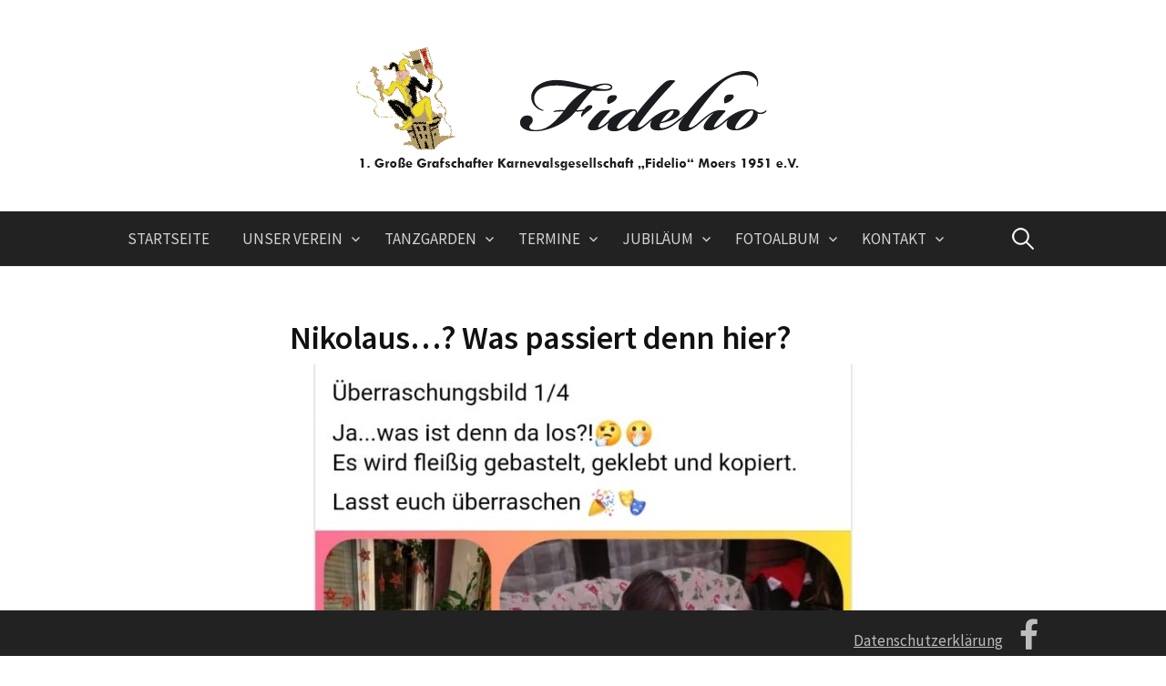

--- FILE ---
content_type: text/html; charset=UTF-8
request_url: https://kgfidelio-moers.de/rl_gallery/nikolaus-was-passiert-denn-hier/
body_size: 13235
content:
<!DOCTYPE html>
<!--[if IE 8]>
<html class="ie8" lang="de">
<![endif]-->
<!--[if !(IE 8) ]><!-->
<html lang="de">
<!--<![endif]-->
<head>
<meta charset="UTF-8">
<meta name="viewport" content="width=device-width, initial-scale=1">
<link rel="profile" href="https://gmpg.org/xfn/11">
<link rel="pingback" href="https://kgfidelio-moers.de/xmlrpc.php">
<!--[if lt IE 9]>
<script src="https://kgfidelio-moers.de/wp-content/themes/first/js/html5shiv.js"></script>
<![endif]-->
<meta name='robots' content='index, follow, max-image-preview:large, max-snippet:-1, max-video-preview:-1' />

	<!-- This site is optimized with the Yoast SEO plugin v19.0 - https://yoast.com/wordpress/plugins/seo/ -->
	<title>Nikolaus...? Was passiert denn hier? -</title>
	<link rel="canonical" href="https://kgfidelio-moers.de/rl_gallery/nikolaus-was-passiert-denn-hier/" />
	<meta property="og:locale" content="de_DE" />
	<meta property="og:type" content="article" />
	<meta property="og:title" content="Nikolaus...? Was passiert denn hier? -" />
	<meta property="og:url" content="https://kgfidelio-moers.de/rl_gallery/nikolaus-was-passiert-denn-hier/" />
	<meta property="article:publisher" content="https://www.facebook.com/KG-Fidelio-Moers-507243749410932/?ref=page_internal" />
	<meta property="og:image" content="https://kgfidelio-moers.de/wp-content/uploads/2019/11/responsive-lightbox-thumbnail.png" />
	<meta property="og:image:width" content="5120" />
	<meta property="og:image:height" content="2880" />
	<meta property="og:image:type" content="image/png" />
	<meta name="twitter:card" content="summary_large_image" />
	<script type="application/ld+json" class="yoast-schema-graph">{"@context":"https://schema.org","@graph":[{"@type":"Organization","@id":"https://kgfidelio-moers.de/#organization","name":"KG Fidelio","url":"https://kgfidelio-moers.de/","sameAs":["https://www.facebook.com/KG-Fidelio-Moers-507243749410932/?ref=page_internal"],"logo":{"@type":"ImageObject","inLanguage":"de","@id":"https://kgfidelio-moers.de/#/schema/logo/image/","url":"https://kgfidelio-moers.de/wp-content/uploads/2018/11/header_logo.jpg","contentUrl":"https://kgfidelio-moers.de/wp-content/uploads/2018/11/header_logo.jpg","width":595,"height":198,"caption":"KG Fidelio"},"image":{"@id":"https://kgfidelio-moers.de/#/schema/logo/image/"}},{"@type":"WebSite","@id":"https://kgfidelio-moers.de/#website","url":"https://kgfidelio-moers.de/","name":"KG Fidelio Moers","description":"1. GGK Fidelio Moers 1951 e.V.","publisher":{"@id":"https://kgfidelio-moers.de/#organization"},"potentialAction":[{"@type":"SearchAction","target":{"@type":"EntryPoint","urlTemplate":"https://kgfidelio-moers.de/?s={search_term_string}"},"query-input":"required name=search_term_string"}],"inLanguage":"de"},{"@type":"ImageObject","inLanguage":"de","@id":"https://kgfidelio-moers.de/rl_gallery/nikolaus-was-passiert-denn-hier/#primaryimage","url":"https://kgfidelio-moers.de/wp-content/uploads/2019/11/responsive-lightbox-thumbnail.png","contentUrl":"https://kgfidelio-moers.de/wp-content/uploads/2019/11/responsive-lightbox-thumbnail.png","width":5120,"height":2880},{"@type":"WebPage","@id":"https://kgfidelio-moers.de/rl_gallery/nikolaus-was-passiert-denn-hier/#webpage","url":"https://kgfidelio-moers.de/rl_gallery/nikolaus-was-passiert-denn-hier/","name":"Nikolaus...? Was passiert denn hier? -","isPartOf":{"@id":"https://kgfidelio-moers.de/#website"},"primaryImageOfPage":{"@id":"https://kgfidelio-moers.de/rl_gallery/nikolaus-was-passiert-denn-hier/#primaryimage"},"datePublished":"2020-12-06T16:33:59+00:00","dateModified":"2020-12-06T16:33:59+00:00","breadcrumb":{"@id":"https://kgfidelio-moers.de/rl_gallery/nikolaus-was-passiert-denn-hier/#breadcrumb"},"inLanguage":"de","potentialAction":[{"@type":"ReadAction","target":["https://kgfidelio-moers.de/rl_gallery/nikolaus-was-passiert-denn-hier/"]}]},{"@type":"BreadcrumbList","@id":"https://kgfidelio-moers.de/rl_gallery/nikolaus-was-passiert-denn-hier/#breadcrumb","itemListElement":[{"@type":"ListItem","position":1,"name":"Startseite","item":"https://kgfidelio-moers.de/"},{"@type":"ListItem","position":2,"name":"Galerien","item":"https://kgfidelio-moers.de/rl_gallery/"},{"@type":"ListItem","position":3,"name":"Nikolaus&#8230;? Was passiert denn hier?"}]}]}</script>
	<!-- / Yoast SEO plugin. -->


<link rel='dns-prefetch' href='//fonts.googleapis.com' />
<link rel='dns-prefetch' href='//use.fontawesome.com' />
<link rel="alternate" type="application/rss+xml" title=" &raquo; Feed" href="https://kgfidelio-moers.de/feed/" />
<link rel="alternate" type="application/rss+xml" title=" &raquo; Kommentar-Feed" href="https://kgfidelio-moers.de/comments/feed/" />
<script type="text/javascript">
/* <![CDATA[ */
window._wpemojiSettings = {"baseUrl":"https:\/\/s.w.org\/images\/core\/emoji\/15.0.3\/72x72\/","ext":".png","svgUrl":"https:\/\/s.w.org\/images\/core\/emoji\/15.0.3\/svg\/","svgExt":".svg","source":{"concatemoji":"https:\/\/kgfidelio-moers.de\/wp-includes\/js\/wp-emoji-release.min.js?ver=6.5.7"}};
/*! This file is auto-generated */
!function(i,n){var o,s,e;function c(e){try{var t={supportTests:e,timestamp:(new Date).valueOf()};sessionStorage.setItem(o,JSON.stringify(t))}catch(e){}}function p(e,t,n){e.clearRect(0,0,e.canvas.width,e.canvas.height),e.fillText(t,0,0);var t=new Uint32Array(e.getImageData(0,0,e.canvas.width,e.canvas.height).data),r=(e.clearRect(0,0,e.canvas.width,e.canvas.height),e.fillText(n,0,0),new Uint32Array(e.getImageData(0,0,e.canvas.width,e.canvas.height).data));return t.every(function(e,t){return e===r[t]})}function u(e,t,n){switch(t){case"flag":return n(e,"\ud83c\udff3\ufe0f\u200d\u26a7\ufe0f","\ud83c\udff3\ufe0f\u200b\u26a7\ufe0f")?!1:!n(e,"\ud83c\uddfa\ud83c\uddf3","\ud83c\uddfa\u200b\ud83c\uddf3")&&!n(e,"\ud83c\udff4\udb40\udc67\udb40\udc62\udb40\udc65\udb40\udc6e\udb40\udc67\udb40\udc7f","\ud83c\udff4\u200b\udb40\udc67\u200b\udb40\udc62\u200b\udb40\udc65\u200b\udb40\udc6e\u200b\udb40\udc67\u200b\udb40\udc7f");case"emoji":return!n(e,"\ud83d\udc26\u200d\u2b1b","\ud83d\udc26\u200b\u2b1b")}return!1}function f(e,t,n){var r="undefined"!=typeof WorkerGlobalScope&&self instanceof WorkerGlobalScope?new OffscreenCanvas(300,150):i.createElement("canvas"),a=r.getContext("2d",{willReadFrequently:!0}),o=(a.textBaseline="top",a.font="600 32px Arial",{});return e.forEach(function(e){o[e]=t(a,e,n)}),o}function t(e){var t=i.createElement("script");t.src=e,t.defer=!0,i.head.appendChild(t)}"undefined"!=typeof Promise&&(o="wpEmojiSettingsSupports",s=["flag","emoji"],n.supports={everything:!0,everythingExceptFlag:!0},e=new Promise(function(e){i.addEventListener("DOMContentLoaded",e,{once:!0})}),new Promise(function(t){var n=function(){try{var e=JSON.parse(sessionStorage.getItem(o));if("object"==typeof e&&"number"==typeof e.timestamp&&(new Date).valueOf()<e.timestamp+604800&&"object"==typeof e.supportTests)return e.supportTests}catch(e){}return null}();if(!n){if("undefined"!=typeof Worker&&"undefined"!=typeof OffscreenCanvas&&"undefined"!=typeof URL&&URL.createObjectURL&&"undefined"!=typeof Blob)try{var e="postMessage("+f.toString()+"("+[JSON.stringify(s),u.toString(),p.toString()].join(",")+"));",r=new Blob([e],{type:"text/javascript"}),a=new Worker(URL.createObjectURL(r),{name:"wpTestEmojiSupports"});return void(a.onmessage=function(e){c(n=e.data),a.terminate(),t(n)})}catch(e){}c(n=f(s,u,p))}t(n)}).then(function(e){for(var t in e)n.supports[t]=e[t],n.supports.everything=n.supports.everything&&n.supports[t],"flag"!==t&&(n.supports.everythingExceptFlag=n.supports.everythingExceptFlag&&n.supports[t]);n.supports.everythingExceptFlag=n.supports.everythingExceptFlag&&!n.supports.flag,n.DOMReady=!1,n.readyCallback=function(){n.DOMReady=!0}}).then(function(){return e}).then(function(){var e;n.supports.everything||(n.readyCallback(),(e=n.source||{}).concatemoji?t(e.concatemoji):e.wpemoji&&e.twemoji&&(t(e.twemoji),t(e.wpemoji)))}))}((window,document),window._wpemojiSettings);
/* ]]> */
</script>
<style id='wp-emoji-styles-inline-css' type='text/css'>

	img.wp-smiley, img.emoji {
		display: inline !important;
		border: none !important;
		box-shadow: none !important;
		height: 1em !important;
		width: 1em !important;
		margin: 0 0.07em !important;
		vertical-align: -0.1em !important;
		background: none !important;
		padding: 0 !important;
	}
</style>
<link rel='stylesheet' id='wp-block-library-css' href='https://kgfidelio-moers.de/wp-includes/css/dist/block-library/style.min.css?ver=6.5.7' type='text/css' media='all' />
<style id='classic-theme-styles-inline-css' type='text/css'>
/*! This file is auto-generated */
.wp-block-button__link{color:#fff;background-color:#32373c;border-radius:9999px;box-shadow:none;text-decoration:none;padding:calc(.667em + 2px) calc(1.333em + 2px);font-size:1.125em}.wp-block-file__button{background:#32373c;color:#fff;text-decoration:none}
</style>
<style id='global-styles-inline-css' type='text/css'>
body{--wp--preset--color--black: #000000;--wp--preset--color--cyan-bluish-gray: #abb8c3;--wp--preset--color--white: #ffffff;--wp--preset--color--pale-pink: #f78da7;--wp--preset--color--vivid-red: #cf2e2e;--wp--preset--color--luminous-vivid-orange: #ff6900;--wp--preset--color--luminous-vivid-amber: #fcb900;--wp--preset--color--light-green-cyan: #7bdcb5;--wp--preset--color--vivid-green-cyan: #00d084;--wp--preset--color--pale-cyan-blue: #8ed1fc;--wp--preset--color--vivid-cyan-blue: #0693e3;--wp--preset--color--vivid-purple: #9b51e0;--wp--preset--gradient--vivid-cyan-blue-to-vivid-purple: linear-gradient(135deg,rgba(6,147,227,1) 0%,rgb(155,81,224) 100%);--wp--preset--gradient--light-green-cyan-to-vivid-green-cyan: linear-gradient(135deg,rgb(122,220,180) 0%,rgb(0,208,130) 100%);--wp--preset--gradient--luminous-vivid-amber-to-luminous-vivid-orange: linear-gradient(135deg,rgba(252,185,0,1) 0%,rgba(255,105,0,1) 100%);--wp--preset--gradient--luminous-vivid-orange-to-vivid-red: linear-gradient(135deg,rgba(255,105,0,1) 0%,rgb(207,46,46) 100%);--wp--preset--gradient--very-light-gray-to-cyan-bluish-gray: linear-gradient(135deg,rgb(238,238,238) 0%,rgb(169,184,195) 100%);--wp--preset--gradient--cool-to-warm-spectrum: linear-gradient(135deg,rgb(74,234,220) 0%,rgb(151,120,209) 20%,rgb(207,42,186) 40%,rgb(238,44,130) 60%,rgb(251,105,98) 80%,rgb(254,248,76) 100%);--wp--preset--gradient--blush-light-purple: linear-gradient(135deg,rgb(255,206,236) 0%,rgb(152,150,240) 100%);--wp--preset--gradient--blush-bordeaux: linear-gradient(135deg,rgb(254,205,165) 0%,rgb(254,45,45) 50%,rgb(107,0,62) 100%);--wp--preset--gradient--luminous-dusk: linear-gradient(135deg,rgb(255,203,112) 0%,rgb(199,81,192) 50%,rgb(65,88,208) 100%);--wp--preset--gradient--pale-ocean: linear-gradient(135deg,rgb(255,245,203) 0%,rgb(182,227,212) 50%,rgb(51,167,181) 100%);--wp--preset--gradient--electric-grass: linear-gradient(135deg,rgb(202,248,128) 0%,rgb(113,206,126) 100%);--wp--preset--gradient--midnight: linear-gradient(135deg,rgb(2,3,129) 0%,rgb(40,116,252) 100%);--wp--preset--font-size--small: 13px;--wp--preset--font-size--medium: 20px;--wp--preset--font-size--large: 36px;--wp--preset--font-size--x-large: 42px;--wp--preset--spacing--20: 0.44rem;--wp--preset--spacing--30: 0.67rem;--wp--preset--spacing--40: 1rem;--wp--preset--spacing--50: 1.5rem;--wp--preset--spacing--60: 2.25rem;--wp--preset--spacing--70: 3.38rem;--wp--preset--spacing--80: 5.06rem;--wp--preset--shadow--natural: 6px 6px 9px rgba(0, 0, 0, 0.2);--wp--preset--shadow--deep: 12px 12px 50px rgba(0, 0, 0, 0.4);--wp--preset--shadow--sharp: 6px 6px 0px rgba(0, 0, 0, 0.2);--wp--preset--shadow--outlined: 6px 6px 0px -3px rgba(255, 255, 255, 1), 6px 6px rgba(0, 0, 0, 1);--wp--preset--shadow--crisp: 6px 6px 0px rgba(0, 0, 0, 1);}:where(.is-layout-flex){gap: 0.5em;}:where(.is-layout-grid){gap: 0.5em;}body .is-layout-flex{display: flex;}body .is-layout-flex{flex-wrap: wrap;align-items: center;}body .is-layout-flex > *{margin: 0;}body .is-layout-grid{display: grid;}body .is-layout-grid > *{margin: 0;}:where(.wp-block-columns.is-layout-flex){gap: 2em;}:where(.wp-block-columns.is-layout-grid){gap: 2em;}:where(.wp-block-post-template.is-layout-flex){gap: 1.25em;}:where(.wp-block-post-template.is-layout-grid){gap: 1.25em;}.has-black-color{color: var(--wp--preset--color--black) !important;}.has-cyan-bluish-gray-color{color: var(--wp--preset--color--cyan-bluish-gray) !important;}.has-white-color{color: var(--wp--preset--color--white) !important;}.has-pale-pink-color{color: var(--wp--preset--color--pale-pink) !important;}.has-vivid-red-color{color: var(--wp--preset--color--vivid-red) !important;}.has-luminous-vivid-orange-color{color: var(--wp--preset--color--luminous-vivid-orange) !important;}.has-luminous-vivid-amber-color{color: var(--wp--preset--color--luminous-vivid-amber) !important;}.has-light-green-cyan-color{color: var(--wp--preset--color--light-green-cyan) !important;}.has-vivid-green-cyan-color{color: var(--wp--preset--color--vivid-green-cyan) !important;}.has-pale-cyan-blue-color{color: var(--wp--preset--color--pale-cyan-blue) !important;}.has-vivid-cyan-blue-color{color: var(--wp--preset--color--vivid-cyan-blue) !important;}.has-vivid-purple-color{color: var(--wp--preset--color--vivid-purple) !important;}.has-black-background-color{background-color: var(--wp--preset--color--black) !important;}.has-cyan-bluish-gray-background-color{background-color: var(--wp--preset--color--cyan-bluish-gray) !important;}.has-white-background-color{background-color: var(--wp--preset--color--white) !important;}.has-pale-pink-background-color{background-color: var(--wp--preset--color--pale-pink) !important;}.has-vivid-red-background-color{background-color: var(--wp--preset--color--vivid-red) !important;}.has-luminous-vivid-orange-background-color{background-color: var(--wp--preset--color--luminous-vivid-orange) !important;}.has-luminous-vivid-amber-background-color{background-color: var(--wp--preset--color--luminous-vivid-amber) !important;}.has-light-green-cyan-background-color{background-color: var(--wp--preset--color--light-green-cyan) !important;}.has-vivid-green-cyan-background-color{background-color: var(--wp--preset--color--vivid-green-cyan) !important;}.has-pale-cyan-blue-background-color{background-color: var(--wp--preset--color--pale-cyan-blue) !important;}.has-vivid-cyan-blue-background-color{background-color: var(--wp--preset--color--vivid-cyan-blue) !important;}.has-vivid-purple-background-color{background-color: var(--wp--preset--color--vivid-purple) !important;}.has-black-border-color{border-color: var(--wp--preset--color--black) !important;}.has-cyan-bluish-gray-border-color{border-color: var(--wp--preset--color--cyan-bluish-gray) !important;}.has-white-border-color{border-color: var(--wp--preset--color--white) !important;}.has-pale-pink-border-color{border-color: var(--wp--preset--color--pale-pink) !important;}.has-vivid-red-border-color{border-color: var(--wp--preset--color--vivid-red) !important;}.has-luminous-vivid-orange-border-color{border-color: var(--wp--preset--color--luminous-vivid-orange) !important;}.has-luminous-vivid-amber-border-color{border-color: var(--wp--preset--color--luminous-vivid-amber) !important;}.has-light-green-cyan-border-color{border-color: var(--wp--preset--color--light-green-cyan) !important;}.has-vivid-green-cyan-border-color{border-color: var(--wp--preset--color--vivid-green-cyan) !important;}.has-pale-cyan-blue-border-color{border-color: var(--wp--preset--color--pale-cyan-blue) !important;}.has-vivid-cyan-blue-border-color{border-color: var(--wp--preset--color--vivid-cyan-blue) !important;}.has-vivid-purple-border-color{border-color: var(--wp--preset--color--vivid-purple) !important;}.has-vivid-cyan-blue-to-vivid-purple-gradient-background{background: var(--wp--preset--gradient--vivid-cyan-blue-to-vivid-purple) !important;}.has-light-green-cyan-to-vivid-green-cyan-gradient-background{background: var(--wp--preset--gradient--light-green-cyan-to-vivid-green-cyan) !important;}.has-luminous-vivid-amber-to-luminous-vivid-orange-gradient-background{background: var(--wp--preset--gradient--luminous-vivid-amber-to-luminous-vivid-orange) !important;}.has-luminous-vivid-orange-to-vivid-red-gradient-background{background: var(--wp--preset--gradient--luminous-vivid-orange-to-vivid-red) !important;}.has-very-light-gray-to-cyan-bluish-gray-gradient-background{background: var(--wp--preset--gradient--very-light-gray-to-cyan-bluish-gray) !important;}.has-cool-to-warm-spectrum-gradient-background{background: var(--wp--preset--gradient--cool-to-warm-spectrum) !important;}.has-blush-light-purple-gradient-background{background: var(--wp--preset--gradient--blush-light-purple) !important;}.has-blush-bordeaux-gradient-background{background: var(--wp--preset--gradient--blush-bordeaux) !important;}.has-luminous-dusk-gradient-background{background: var(--wp--preset--gradient--luminous-dusk) !important;}.has-pale-ocean-gradient-background{background: var(--wp--preset--gradient--pale-ocean) !important;}.has-electric-grass-gradient-background{background: var(--wp--preset--gradient--electric-grass) !important;}.has-midnight-gradient-background{background: var(--wp--preset--gradient--midnight) !important;}.has-small-font-size{font-size: var(--wp--preset--font-size--small) !important;}.has-medium-font-size{font-size: var(--wp--preset--font-size--medium) !important;}.has-large-font-size{font-size: var(--wp--preset--font-size--large) !important;}.has-x-large-font-size{font-size: var(--wp--preset--font-size--x-large) !important;}
.wp-block-navigation a:where(:not(.wp-element-button)){color: inherit;}
:where(.wp-block-post-template.is-layout-flex){gap: 1.25em;}:where(.wp-block-post-template.is-layout-grid){gap: 1.25em;}
:where(.wp-block-columns.is-layout-flex){gap: 2em;}:where(.wp-block-columns.is-layout-grid){gap: 2em;}
.wp-block-pullquote{font-size: 1.5em;line-height: 1.6;}
</style>
<link rel='stylesheet' id='1and1-wizard-welcome-css' href='https://kgfidelio-moers.de/wp-content/plugins/1and1-wordpress-assistant/css/welcome-panel.css?ver=5.0.0' type='text/css' media='all' />
<link rel='stylesheet' id='edsanimate-animo-css-css' href='https://kgfidelio-moers.de/wp-content/plugins/animate-it/assets/css/animate-animo.css?ver=6.5.7' type='text/css' media='all' />
<link rel='stylesheet' id='contact-form-7-css' href='https://kgfidelio-moers.de/wp-content/plugins/contact-form-7/includes/css/styles.css?ver=5.6' type='text/css' media='all' />
<link rel='stylesheet' id='responsive-lightbox-tosrus-css' href='https://kgfidelio-moers.de/wp-content/plugins/responsive-lightbox/assets/tosrus/jquery.tosrus.min.css?ver=2.3.5' type='text/css' media='all' />
<link rel='stylesheet' id='first-font-css' href='https://fonts.googleapis.com/css?family=Source+Sans+Pro%3A400%2C400italic%2C600%2C700&#038;subset=latin%2Clatin-ext' type='text/css' media='all' />
<link rel='stylesheet' id='first-genericons-css' href='https://kgfidelio-moers.de/wp-content/themes/first/genericons/genericons.css?ver=3.3' type='text/css' media='all' />
<link rel='stylesheet' id='first-normalize-css' href='https://kgfidelio-moers.de/wp-content/themes/first/css/normalize.css?ver=3.0.2' type='text/css' media='all' />
<link rel='stylesheet' id='first-style-css' href='https://kgfidelio-moers.de/wp-content/themes/first/style.css?ver=2.0.4' type='text/css' media='all' />
<!--[if IE 8]>
<link rel='stylesheet' id='first-non-responsive-css' href='https://kgfidelio-moers.de/wp-content/themes/first/css/non-responsive.css' type='text/css' media='all' />
<![endif]-->
<link rel='stylesheet' id='tablepress-default-css' href='https://kgfidelio-moers.de/wp-content/plugins/tablepress/css/default.min.css?ver=1.14' type='text/css' media='all' />
<link rel='stylesheet' id='bfa-font-awesome-css' href='https://use.fontawesome.com/releases/v5.15.4/css/all.css?ver=2.0.1' type='text/css' media='all' />
<link rel='stylesheet' id='bfa-font-awesome-v4-shim-css' href='https://use.fontawesome.com/releases/v5.15.4/css/v4-shims.css?ver=2.0.1' type='text/css' media='all' />
<style id='bfa-font-awesome-v4-shim-inline-css' type='text/css'>

			@font-face {
				font-family: 'FontAwesome';
				src: url('https://use.fontawesome.com/releases/v5.15.4/webfonts/fa-brands-400.eot'),
				url('https://use.fontawesome.com/releases/v5.15.4/webfonts/fa-brands-400.eot?#iefix') format('embedded-opentype'),
				url('https://use.fontawesome.com/releases/v5.15.4/webfonts/fa-brands-400.woff2') format('woff2'),
				url('https://use.fontawesome.com/releases/v5.15.4/webfonts/fa-brands-400.woff') format('woff'),
				url('https://use.fontawesome.com/releases/v5.15.4/webfonts/fa-brands-400.ttf') format('truetype'),
				url('https://use.fontawesome.com/releases/v5.15.4/webfonts/fa-brands-400.svg#fontawesome') format('svg');
			}

			@font-face {
				font-family: 'FontAwesome';
				src: url('https://use.fontawesome.com/releases/v5.15.4/webfonts/fa-solid-900.eot'),
				url('https://use.fontawesome.com/releases/v5.15.4/webfonts/fa-solid-900.eot?#iefix') format('embedded-opentype'),
				url('https://use.fontawesome.com/releases/v5.15.4/webfonts/fa-solid-900.woff2') format('woff2'),
				url('https://use.fontawesome.com/releases/v5.15.4/webfonts/fa-solid-900.woff') format('woff'),
				url('https://use.fontawesome.com/releases/v5.15.4/webfonts/fa-solid-900.ttf') format('truetype'),
				url('https://use.fontawesome.com/releases/v5.15.4/webfonts/fa-solid-900.svg#fontawesome') format('svg');
			}

			@font-face {
				font-family: 'FontAwesome';
				src: url('https://use.fontawesome.com/releases/v5.15.4/webfonts/fa-regular-400.eot'),
				url('https://use.fontawesome.com/releases/v5.15.4/webfonts/fa-regular-400.eot?#iefix') format('embedded-opentype'),
				url('https://use.fontawesome.com/releases/v5.15.4/webfonts/fa-regular-400.woff2') format('woff2'),
				url('https://use.fontawesome.com/releases/v5.15.4/webfonts/fa-regular-400.woff') format('woff'),
				url('https://use.fontawesome.com/releases/v5.15.4/webfonts/fa-regular-400.ttf') format('truetype'),
				url('https://use.fontawesome.com/releases/v5.15.4/webfonts/fa-regular-400.svg#fontawesome') format('svg');
				unicode-range: U+F004-F005,U+F007,U+F017,U+F022,U+F024,U+F02E,U+F03E,U+F044,U+F057-F059,U+F06E,U+F070,U+F075,U+F07B-F07C,U+F080,U+F086,U+F089,U+F094,U+F09D,U+F0A0,U+F0A4-F0A7,U+F0C5,U+F0C7-F0C8,U+F0E0,U+F0EB,U+F0F3,U+F0F8,U+F0FE,U+F111,U+F118-F11A,U+F11C,U+F133,U+F144,U+F146,U+F14A,U+F14D-F14E,U+F150-F152,U+F15B-F15C,U+F164-F165,U+F185-F186,U+F191-F192,U+F1AD,U+F1C1-F1C9,U+F1CD,U+F1D8,U+F1E3,U+F1EA,U+F1F6,U+F1F9,U+F20A,U+F247-F249,U+F24D,U+F254-F25B,U+F25D,U+F267,U+F271-F274,U+F279,U+F28B,U+F28D,U+F2B5-F2B6,U+F2B9,U+F2BB,U+F2BD,U+F2C1-F2C2,U+F2D0,U+F2D2,U+F2DC,U+F2ED,U+F328,U+F358-F35B,U+F3A5,U+F3D1,U+F410,U+F4AD;
			}
		
</style>
<link rel='stylesheet' id='responsive-lightbox-gallery-css' href='https://kgfidelio-moers.de/wp-content/plugins/responsive-lightbox/css/gallery.css?ver=2.3.5' type='text/css' media='all' />
<style id='responsive-lightbox-gallery-inline-css' type='text/css'>

					.rl-gallery .rl-gallery-link {
						border: 0px solid #000000;
					}
					.rl-gallery .rl-gallery-link .rl-gallery-item-title {
						color: #ffffff;
					}
					.rl-gallery .rl-gallery-link .rl-gallery-item-caption {
						color: #cccccc;
					}
					.rl-gallery .rl-gallery-link .rl-gallery-caption,
					.rl-gallery .rl-gallery-link:after {
						background-color: rgba( 0, 0, 0, 0.8 );
					}
					[class^="rl-hover-icon-"] .rl-gallery-link:before,
					[class*=" rl-hover-icon-"] .rl-gallery-link:before {
						color: #ffffff;
						background-color: rgba( 0, 0, 0, 0.8 );
					}
				

					.rl-gallery .rl-gallery-link {
						border: 0px solid #000000;
					}
					.rl-gallery .rl-gallery-link .rl-gallery-item-title {
						color: #ffffff;
					}
					.rl-gallery .rl-gallery-link .rl-gallery-item-caption {
						color: #cccccc;
					}
					.rl-gallery .rl-gallery-link .rl-gallery-caption,
					.rl-gallery .rl-gallery-link:after {
						background-color: rgba( 0, 0, 0, 0.8 );
					}
					[class^="rl-hover-icon-"] .rl-gallery-link:before,
					[class*=" rl-hover-icon-"] .rl-gallery-link:before {
						color: #ffffff;
						background-color: rgba( 0, 0, 0, 0.8 );
					}
				
</style>
<link rel='stylesheet' id='responsive-lightbox-basicgrid-gallery-css' href='https://kgfidelio-moers.de/wp-content/plugins/responsive-lightbox/css/gallery-basicgrid.css?ver=2.3.5' type='text/css' media='all' />
<style id='responsive-lightbox-basicgrid-gallery-inline-css' type='text/css'>

			#rl-gallery-container-1 .rl-basicgrid-gallery {
				padding: -2px;
			}
			#rl-gallery-container-1 .rl-basicgrid-gallery .rl-gallery-item {
				width: calc(33.333333333333% - 2px);
				margin: 1px;
			}
			@media all and (min-width: 1200px) {
				#rl-gallery-container-1 .rl-basicgrid-gallery .rl-gallery-item {
					width: calc(25% - 2px);
				}
			}
			@media all and (min-width: 992px) and (max-width: 1200px) {
				#rl-gallery-container-1 .rl-basicgrid-gallery .rl-gallery-item {
					width: calc(33.333333333333% - 2px);
				}
			}
			@media all and (min-width: 768px) and (max-width: 992px) {
				#rl-gallery-container-1 .rl-basicgrid-gallery .rl-gallery-item {
					width: calc(50% - 2px);
				}
			}
			@media all and (max-width: 768px) {
				#rl-gallery-container-1 .rl-basicgrid-gallery .rl-gallery-item {
					width: calc(100% - 2px);
				}
			}
		

			#rl-gallery-container-2 .rl-basicgrid-gallery {
				padding: -2px;
			}
			#rl-gallery-container-2 .rl-basicgrid-gallery .rl-gallery-item {
				width: calc(33.333333333333% - 2px);
				margin: 1px;
			}
			@media all and (min-width: 1200px) {
				#rl-gallery-container-2 .rl-basicgrid-gallery .rl-gallery-item {
					width: calc(25% - 2px);
				}
			}
			@media all and (min-width: 992px) and (max-width: 1200px) {
				#rl-gallery-container-2 .rl-basicgrid-gallery .rl-gallery-item {
					width: calc(33.333333333333% - 2px);
				}
			}
			@media all and (min-width: 768px) and (max-width: 992px) {
				#rl-gallery-container-2 .rl-basicgrid-gallery .rl-gallery-item {
					width: calc(50% - 2px);
				}
			}
			@media all and (max-width: 768px) {
				#rl-gallery-container-2 .rl-basicgrid-gallery .rl-gallery-item {
					width: calc(100% - 2px);
				}
			}
		
</style>
<script type="text/javascript" src="https://kgfidelio-moers.de/wp-content/plugins/1and1-wordpress-assistant/js/cookies.js?ver=6.5.7" id="1and1-wp-cookies-js"></script>
<script type="text/javascript" src="https://kgfidelio-moers.de/wp-includes/js/jquery/jquery.min.js?ver=3.7.1" id="jquery-core-js"></script>
<script type="text/javascript" src="https://kgfidelio-moers.de/wp-includes/js/jquery/jquery-migrate.min.js?ver=3.4.1" id="jquery-migrate-js"></script>
<script type="text/javascript" src="https://kgfidelio-moers.de/wp-content/plugins/responsive-lightbox/assets/tosrus/jquery.tosrus.min.js?ver=2.3.5" id="responsive-lightbox-tosrus-js"></script>
<script type="text/javascript" src="https://kgfidelio-moers.de/wp-includes/js/underscore.min.js?ver=1.13.4" id="underscore-js"></script>
<script type="text/javascript" src="https://kgfidelio-moers.de/wp-content/plugins/responsive-lightbox/assets/infinitescroll/infinite-scroll.pkgd.min.js?ver=6.5.7" id="responsive-lightbox-infinite-scroll-js"></script>
<script type="text/javascript" id="responsive-lightbox-js-extra">
/* <![CDATA[ */
var rlArgs = {"script":"tosrus","selector":"lightbox","customEvents":"","activeGalleries":"1","effect":"slide","infinite":"1","keys":"1","autoplay":"1","pauseOnHover":"1","timeout":"4000","pagination":"1","paginationType":"thumbnails","closeOnClick":"1","woocommerce_gallery":"0","ajaxurl":"https:\/\/kgfidelio-moers.de\/wp-admin\/admin-ajax.php","nonce":"229762c48d","preview":"false","postId":"7025"};
/* ]]> */
</script>
<script type="text/javascript" src="https://kgfidelio-moers.de/wp-content/plugins/responsive-lightbox/js/front.js?ver=2.3.5" id="responsive-lightbox-js"></script>
<link rel="https://api.w.org/" href="https://kgfidelio-moers.de/wp-json/" /><link rel="EditURI" type="application/rsd+xml" title="RSD" href="https://kgfidelio-moers.de/xmlrpc.php?rsd" />
<meta name="generator" content="WordPress 6.5.7" />
<link rel='shortlink' href='https://kgfidelio-moers.de/?p=7025' />
<link rel="alternate" type="application/json+oembed" href="https://kgfidelio-moers.de/wp-json/oembed/1.0/embed?url=https%3A%2F%2Fkgfidelio-moers.de%2Frl_gallery%2Fnikolaus-was-passiert-denn-hier%2F" />
<link rel="alternate" type="text/xml+oembed" href="https://kgfidelio-moers.de/wp-json/oembed/1.0/embed?url=https%3A%2F%2Fkgfidelio-moers.de%2Frl_gallery%2Fnikolaus-was-passiert-denn-hier%2F&#038;format=xml" />
	<style type="text/css">
		/* Fonts */
				body {
								}
				@media screen and (max-width: 782px) {
								}
				
		/* Colors */
											.footer-area {
				background-color: #222222;
			}
											
				/* Title */
			.site-title {
																font-size: 40px;
																							}
									@media screen and (max-width: 782px) {
				.site-title {
					font-size: 36px;
				}
			}
					
				/* Logo */
			.site-logo {
											}
						</style>
		<style type="text/css" id="first-custom-css">
			</style>
	<style type="text/css" id="custom-background-css">
body.custom-background { background-color: #ffffff; }
</style>
	<link rel="icon" href="https://kgfidelio-moers.de/wp-content/uploads/2018/11/cropped-header_logo-1-32x32.jpg" sizes="32x32" />
<link rel="icon" href="https://kgfidelio-moers.de/wp-content/uploads/2018/11/cropped-header_logo-1-192x192.jpg" sizes="192x192" />
<link rel="apple-touch-icon" href="https://kgfidelio-moers.de/wp-content/uploads/2018/11/cropped-header_logo-1-180x180.jpg" />
<meta name="msapplication-TileImage" content="https://kgfidelio-moers.de/wp-content/uploads/2018/11/cropped-header_logo-1-270x270.jpg" />
		<style type="text/css" id="wp-custom-css">
			.site-top {
    text-align: center !important;
}

.site-logo {
	margin-bottom: -30px ;
}

#colophon .footer-area {
    background-color: #222;
    padding-bottom: 10px;
    padding-top: 10px;
		margin-bottom: 0px;
    height: 30px;
		text-align: end;
  	position: fixed;
		width: 100%;
 	  bottom: 0;
}

/* Datum von Beiträgen verstecken*/
.entry-date {
  display:none !important;
}		</style>
		</head>

<body data-rsssl=1 class="rl_gallery-template-default single single-rl_gallery postid-7025 custom-background no-sidebar has-avatars header-side footer-side footer-1">
<div id="page" class="hfeed site">
	<a class="skip-link screen-reader-text" href="#content">Springe zum Inhalt</a>

	<header id="masthead" class="site-header" role="banner">
		<div class="site-top">
			<div class="site-top-table">
				<div class="site-branding">
								<h1 class="site-logo"><a href="https://kgfidelio-moers.de/" rel="home">		<img alt="" src="https://kgfidelio-moers.de/wp-content/uploads/2018/11/header_logo.jpg" />
	</a></h1>
												<h1 class="site-title"><a href="https://kgfidelio-moers.de/" rel="home"></a></h1>
												</div>

							</div>
		</div>

				<div class="site-bar">
			<nav id="site-navigation" class="main-navigation" role="navigation">
				<div class="menu-toggle">Menü</div>
				<div class="menu-menu-1-container"><ul id="menu-menu-1" class="menu"><li id="menu-item-5" class="menu-item menu-item-type-custom menu-item-object-custom menu-item-home menu-item-5"><a href="https://kgfidelio-moers.de/">Startseite</a></li>
<li id="menu-item-104" class="menu-item menu-item-type-custom menu-item-object-custom menu-item-has-children menu-item-104"><a href="#">Unser Verein</a>
<ul class="sub-menu">
	<li id="menu-item-19" class="menu-item menu-item-type-post_type menu-item-object-page menu-item-19"><a href="https://kgfidelio-moers.de/unser-verein/das-sind-wir/">Das sind wir</a></li>
	<li id="menu-item-112" class="menu-item menu-item-type-post_type menu-item-object-page menu-item-112"><a href="https://kgfidelio-moers.de/unser-verein/das-seid-ihr/">Der Vorstand</a></li>
	<li id="menu-item-269" class="menu-item menu-item-type-post_type menu-item-object-page menu-item-269"><a href="https://kgfidelio-moers.de/unser-verein/literat/">Literat</a></li>
	<li id="menu-item-268" class="menu-item menu-item-type-post_type menu-item-object-page menu-item-268"><a href="https://kgfidelio-moers.de/unser-verein/festausschuss/">Festausschuss</a></li>
	<li id="menu-item-267" class="menu-item menu-item-type-post_type menu-item-object-page menu-item-267"><a href="https://kgfidelio-moers.de/unser-verein/orga-team/">Orga-Team</a></li>
	<li id="menu-item-266" class="menu-item menu-item-type-post_type menu-item-object-page menu-item-266"><a href="https://kgfidelio-moers.de/unser-verein/helfergruppe/">Helfergruppe</a></li>
	<li id="menu-item-265" class="menu-item menu-item-type-post_type menu-item-object-page menu-item-265"><a href="https://kgfidelio-moers.de/unser-verein/trainerinnen/">Trainerinnen</a></li>
	<li id="menu-item-323" class="menu-item menu-item-type-post_type menu-item-object-page menu-item-323"><a href="https://kgfidelio-moers.de/unser-verein/frauenfruehstueck/">Frauenfrühstück</a></li>
	<li id="menu-item-322" class="menu-item menu-item-type-post_type menu-item-object-page menu-item-322"><a href="https://kgfidelio-moers.de/unser-verein/stammtisch/">Stammtisch</a></li>
	<li id="menu-item-320" class="menu-item menu-item-type-post_type menu-item-object-page menu-item-320"><a href="https://kgfidelio-moers.de/unser-verein/damen-elferrat/">Damen Elferrat</a></li>
	<li id="menu-item-319" class="menu-item menu-item-type-post_type menu-item-object-page menu-item-319"><a href="https://kgfidelio-moers.de/unser-verein/ehrensenatoren/">Ehrensenatoren</a></li>
	<li id="menu-item-318" class="menu-item menu-item-type-post_type menu-item-object-page menu-item-318"><a href="https://kgfidelio-moers.de/unser-verein/wagenbau/">Wagenbau</a></li>
	<li id="menu-item-317" class="menu-item menu-item-type-post_type menu-item-object-page menu-item-317"><a href="https://kgfidelio-moers.de/unser-verein/prinzenpaare-aus-unserem-verein/">Prinzenpaare aus unserem Verein</a></li>
</ul>
</li>
<li id="menu-item-105" class="menu-item menu-item-type-custom menu-item-object-custom menu-item-has-children menu-item-105"><a href="#">Tanzgarden</a>
<ul class="sub-menu">
	<li id="menu-item-470" class="menu-item menu-item-type-post_type menu-item-object-page menu-item-470"><a href="https://kgfidelio-moers.de/tanzgarden/bambinigarde-2/">Minigarde</a></li>
	<li id="menu-item-433" class="menu-item menu-item-type-post_type menu-item-object-page menu-item-433"><a href="https://kgfidelio-moers.de/tanzgarden/minigarde/">Kindergardegarde</a></li>
	<li id="menu-item-436" class="menu-item menu-item-type-post_type menu-item-object-page menu-item-436"><a href="https://kgfidelio-moers.de/tanzgarden/kindergarde/">Teeniegarde</a></li>
	<li id="menu-item-442" class="menu-item menu-item-type-post_type menu-item-object-page menu-item-442"><a href="https://kgfidelio-moers.de/tanzgarden/mittelgarde/">Mittelgarde</a></li>
	<li id="menu-item-445" class="menu-item menu-item-type-post_type menu-item-object-page menu-item-445"><a href="https://kgfidelio-moers.de/tanzgarden/stadtgarde/">Stadtgarde</a></li>
	<li id="menu-item-448" class="menu-item menu-item-type-post_type menu-item-object-page menu-item-448"><a href="https://kgfidelio-moers.de/tanzgarden/shadows-showtanzgruppe/">“Shadows”-Showtanzgruppe</a></li>
	<li id="menu-item-454" class="menu-item menu-item-type-post_type menu-item-object-page menu-item-454"><a href="https://kgfidelio-moers.de/tanzgarden/wir-showtanzgruppe/">“Wir” Showtanzgruppe</a></li>
</ul>
</li>
<li id="menu-item-106" class="menu-item menu-item-type-custom menu-item-object-custom menu-item-has-children menu-item-106"><a href="#">Termine</a>
<ul class="sub-menu">
	<li id="menu-item-123" class="menu-item menu-item-type-post_type menu-item-object-page menu-item-has-children menu-item-123"><a href="https://kgfidelio-moers.de/termine/veranstaltungen/">Öffentliche Veranstaltungen</a>
	<ul class="sub-menu">
		<li id="menu-item-125" class="menu-item menu-item-type-post_type menu-item-object-page menu-item-125"><a href="https://kgfidelio-moers.de/termine/veranstaltungen/herrensitzung/">Herrensitzung</a></li>
		<li id="menu-item-124" class="menu-item menu-item-type-post_type menu-item-object-page menu-item-124"><a href="https://kgfidelio-moers.de/termine/veranstaltungen/damensitzung/">Damensitzung</a></li>
		<li id="menu-item-548" class="menu-item menu-item-type-post_type menu-item-object-page menu-item-548"><a href="https://kgfidelio-moers.de/termine/veranstaltungen/kindersitzung/">Kindersitzung</a></li>
		<li id="menu-item-550" class="menu-item menu-item-type-post_type menu-item-object-page menu-item-550"><a href="https://kgfidelio-moers.de/termine/veranstaltungen/viva-fidel/">VIVA Fidel</a></li>
		<li id="menu-item-549" class="menu-item menu-item-type-post_type menu-item-object-page menu-item-549"><a href="https://kgfidelio-moers.de/termine/veranstaltungen/family-and-friends-day/">Family and Friends Day</a></li>
	</ul>
</li>
	<li id="menu-item-4317" class="menu-item menu-item-type-post_type menu-item-object-page menu-item-has-children menu-item-4317"><a href="https://kgfidelio-moers.de/termine/interne-veranstltungen/">Interne Veranstltungen</a>
	<ul class="sub-menu">
		<li id="menu-item-569" class="menu-item menu-item-type-post_type menu-item-object-page menu-item-569"><a href="https://kgfidelio-moers.de/termine/hoppeditzerwachen/">Hoppeditzerwachen</a></li>
		<li id="menu-item-568" class="menu-item menu-item-type-post_type menu-item-object-page menu-item-568"><a href="https://kgfidelio-moers.de/termine/besuch-des-moerser-weihnachtsmarkt/">Besuch des Moerser – Weihnachtsmarkt</a></li>
		<li id="menu-item-567" class="menu-item menu-item-type-post_type menu-item-object-page menu-item-567"><a href="https://kgfidelio-moers.de/termine/nikolaus-schiessen/">„Nikolaus“ schießen</a></li>
		<li id="menu-item-566" class="menu-item menu-item-type-post_type menu-item-object-page menu-item-566"><a href="https://kgfidelio-moers.de/termine/wageneinweihung/">Wageneinweihung</a></li>
		<li id="menu-item-565" class="menu-item menu-item-type-post_type menu-item-object-page menu-item-565"><a href="https://kgfidelio-moers.de/termine/hoppeditzbeerdigung/">Hoppeditzbeerdigung</a></li>
	</ul>
</li>
	<li id="menu-item-552" class="menu-item menu-item-type-post_type menu-item-object-page menu-item-has-children menu-item-552"><a href="https://kgfidelio-moers.de/termine/fuer-geladene-gaeste/">Für geladene Gäste</a>
	<ul class="sub-menu">
		<li id="menu-item-551" class="menu-item menu-item-type-post_type menu-item-object-page menu-item-551"><a href="https://kgfidelio-moers.de/termine/fuer-geladene-gaeste/senatorenball/">Senatorenball</a></li>
	</ul>
</li>
</ul>
</li>
<li id="menu-item-107" class="menu-item menu-item-type-custom menu-item-object-custom menu-item-has-children menu-item-107"><a href="#">Jubiläum</a>
<ul class="sub-menu">
	<li id="menu-item-695" class="menu-item menu-item-type-post_type menu-item-object-page menu-item-695"><a href="https://kgfidelio-moers.de/jubilaeum/10jaehriges-jubilaeum/">10jähriges Jubiläum</a></li>
	<li id="menu-item-738" class="menu-item menu-item-type-post_type menu-item-object-page menu-item-738"><a href="https://kgfidelio-moers.de/jubilaeum/11jaehriges-jubilaeum/">11jähriges Jubiläum</a></li>
	<li id="menu-item-737" class="menu-item menu-item-type-post_type menu-item-object-page menu-item-737"><a href="https://kgfidelio-moers.de/jubilaeum/20jaehriges-jubilaeum/">20jähriges Jubiläum</a></li>
	<li id="menu-item-736" class="menu-item menu-item-type-post_type menu-item-object-page menu-item-736"><a href="https://kgfidelio-moers.de/jubilaeum/2-x-11-jahre-fidelio/">2 X 11 Jahre Fidelio</a></li>
	<li id="menu-item-762" class="menu-item menu-item-type-post_type menu-item-object-page menu-item-762"><a href="https://kgfidelio-moers.de/jubilaeum/25jaehriges-jubilaeum/">25jähriges Jubiläum</a></li>
	<li id="menu-item-844" class="menu-item menu-item-type-post_type menu-item-object-page menu-item-844"><a href="https://kgfidelio-moers.de/jubilaeum/3-x-11-jahre-fidelio/">3 X 11 Jahre Fidelio</a></li>
	<li id="menu-item-843" class="menu-item menu-item-type-post_type menu-item-object-page menu-item-843"><a href="https://kgfidelio-moers.de/jubilaeum/40jaehriges-jubilaeum/">40jähriges Jubiläum</a></li>
	<li id="menu-item-815" class="menu-item menu-item-type-post_type menu-item-object-page menu-item-815"><a href="https://kgfidelio-moers.de/jubilaeum/4-x-11-jahre-fidelio/">4 X 11 Jahre Fidelio</a></li>
	<li id="menu-item-1016" class="menu-item menu-item-type-post_type menu-item-object-page menu-item-1016"><a href="https://kgfidelio-moers.de/jubilaeum/50jaehriges-jubilaeum/">50jähriges Jubiläum</a></li>
	<li id="menu-item-1015" class="menu-item menu-item-type-post_type menu-item-object-page menu-item-1015"><a href="https://kgfidelio-moers.de/jubilaeum/5-x-11-jahre-fidelio/">5 X 11 Jahre Fidelio</a></li>
	<li id="menu-item-1014" class="menu-item menu-item-type-post_type menu-item-object-page menu-item-1014"><a href="https://kgfidelio-moers.de/jubilaeum/6-x-11-jahre-fidelio/">6 X 11 Jahre Fidelio</a></li>
</ul>
</li>
<li id="menu-item-108" class="menu-item menu-item-type-custom menu-item-object-custom menu-item-has-children menu-item-108"><a href="#">Fotoalbum</a>
<ul class="sub-menu">
	<li id="menu-item-430" class="menu-item menu-item-type-post_type menu-item-object-page menu-item-430"><a href="https://kgfidelio-moers.de/fotoalbum/unsere-orden-seit-1951/">Unsere Orden seit 1951</a></li>
	<li id="menu-item-8136" class="menu-item menu-item-type-post_type menu-item-object-page menu-item-has-children menu-item-8136"><a href="https://kgfidelio-moers.de/fotoalben-der-session-2023-2024/">Fotoalben der Session 2023-2024</a>
	<ul class="sub-menu">
		<li id="menu-item-8135" class="menu-item menu-item-type-post_type menu-item-object-page menu-item-8135"><a href="https://kgfidelio-moers.de/sommerfest-2024/">Sommerfest 2023</a></li>
		<li id="menu-item-8134" class="menu-item menu-item-type-post_type menu-item-object-page menu-item-8134"><a href="https://kgfidelio-moers.de/hoppeditzerwachen-2024/">Hoppeditzerwachen 2023</a></li>
		<li id="menu-item-8185" class="menu-item menu-item-type-post_type menu-item-object-page menu-item-8185"><a href="https://kgfidelio-moers.de/prinzenproklamation-2023/">Prinzenproklamation 2023</a></li>
		<li id="menu-item-8208" class="menu-item menu-item-type-post_type menu-item-object-page menu-item-8208"><a href="https://kgfidelio-moers.de/gluehweinabend-2023/">Glühweinabend 2023</a></li>
		<li id="menu-item-8249" class="menu-item menu-item-type-post_type menu-item-object-page menu-item-8249"><a href="https://kgfidelio-moers.de/nikolaus-schiessen-2023/">Nikolaus schießen 2023</a></li>
		<li id="menu-item-8407" class="menu-item menu-item-type-post_type menu-item-object-page menu-item-8407"><a href="https://kgfidelio-moers.de/senatorenball-2024/">Senatorenball 2024</a></li>
		<li id="menu-item-8302" class="menu-item menu-item-type-post_type menu-item-object-page menu-item-8302"><a href="https://kgfidelio-moers.de/damensitzung-2024/">Damensitzung 2024</a></li>
		<li id="menu-item-8343" class="menu-item menu-item-type-post_type menu-item-object-page menu-item-8343"><a href="https://kgfidelio-moers.de/herrensitzung-2024/">Herrensitzung 2024</a></li>
		<li id="menu-item-8458" class="menu-item menu-item-type-post_type menu-item-object-page menu-item-8458"><a href="https://kgfidelio-moers.de/kindersitzung-2024/">Kindersitzung 2024</a></li>
		<li id="menu-item-8488" class="menu-item menu-item-type-post_type menu-item-object-page menu-item-8488"><a href="https://kgfidelio-moers.de/prinzenwagen-einweihung/">Prinzenwagen-Einweihung</a></li>
		<li id="menu-item-8557" class="menu-item menu-item-type-post_type menu-item-object-page menu-item-8557"><a href="https://kgfidelio-moers.de/wagenbeladung-2024/">Wagenbeladung 2024</a></li>
		<li id="menu-item-8534" class="menu-item menu-item-type-post_type menu-item-object-page menu-item-8534"><a href="https://kgfidelio-moers.de/unsere-garden-on-tour-zu-altweiber/">Unsere Garden „on Tour“ zu Altweiber</a></li>
	</ul>
</li>
	<li id="menu-item-427" class="menu-item menu-item-type-post_type menu-item-object-page menu-item-has-children menu-item-427"><a href="https://kgfidelio-moers.de/fotoalbum/fotoalben-der-session-2017_2018/">Fotoalben der Session 2020_2021</a>
	<ul class="sub-menu">
		<li id="menu-item-7543" class="menu-item menu-item-type-post_type menu-item-object-page menu-item-7543"><a href="https://kgfidelio-moers.de/hoppeditz-erwachen-in-der-pandemie/">Hoppeditz erwachen in der Pandemie</a></li>
		<li id="menu-item-7495" class="menu-item menu-item-type-post_type menu-item-object-page menu-item-7495"><a href="https://kgfidelio-moers.de/karneval-in-der-tuete-fuer-jedes-vereinsmitglied-und-befreundete-vereine/">Karneval in der Tüte für jedes Vereinsmitglied und befreundete Vereine</a></li>
		<li id="menu-item-7551" class="menu-item menu-item-type-post_type menu-item-object-page menu-item-7551"><a href="https://kgfidelio-moers.de/karneval-in-der-tuete-fuer-zu-hause/">Karneval in der Tüte für zu Hause</a></li>
	</ul>
</li>
	<li id="menu-item-7540" class="menu-item menu-item-type-post_type menu-item-object-page menu-item-has-children menu-item-7540"><a href="https://kgfidelio-moers.de/fotoalben-der-session-2019-2020/">Fotoalben der Session 2019-2020</a>
	<ul class="sub-menu">
		<li id="menu-item-5206" class="menu-item menu-item-type-post_type menu-item-object-page menu-item-5206"><a href="https://kgfidelio-moers.de/fotoalbum/aktionen-der-tanzgruppen/">Aktionen der Tanzgruppen</a></li>
		<li id="menu-item-5055" class="menu-item menu-item-type-post_type menu-item-object-page menu-item-5055"><a href="https://kgfidelio-moers.de/fotoalbum/karnevalserwachen/">Karnevalserwachen</a></li>
		<li id="menu-item-5208" class="menu-item menu-item-type-post_type menu-item-object-page menu-item-5208"><a href="https://kgfidelio-moers.de/fotoalbum/empfang-des-prinzenpaares-im-moerser-rathaus/">Empfang des Prinzenpaares im Moerser Rathaus</a></li>
		<li id="menu-item-5207" class="menu-item menu-item-type-post_type menu-item-object-page menu-item-5207"><a href="https://kgfidelio-moers.de/fotoalbum/prinzenproklamation/">Prinzenproklamation</a></li>
		<li id="menu-item-5395" class="menu-item menu-item-type-post_type menu-item-object-page menu-item-5395"><a href="https://kgfidelio-moers.de/fotoalbum/prinzenempfang-im-haus-engeln/">Prinzenempfang im „Haus Engeln“</a></li>
		<li id="menu-item-5394" class="menu-item menu-item-type-post_type menu-item-object-page menu-item-5394"><a href="https://kgfidelio-moers.de/fotoalbum/proklamation-des-kinderprinzenpaares/">Proklamation des Kinderprinzenpaares</a></li>
		<li id="menu-item-6039" class="menu-item menu-item-type-post_type menu-item-object-page menu-item-6039"><a href="https://kgfidelio-moers.de/fotoalbum/nikolaus-schiessen/">Nikolaus schießen</a></li>
		<li id="menu-item-6040" class="menu-item menu-item-type-post_type menu-item-object-page menu-item-6040"><a href="https://kgfidelio-moers.de/fotoalbum/stammtisch/">Stammtisch</a></li>
		<li id="menu-item-5485" class="menu-item menu-item-type-post_type menu-item-object-page menu-item-5485"><a href="https://kgfidelio-moers.de/fotoalbum/senatorenball/">Senatorenball</a></li>
		<li id="menu-item-5579" class="menu-item menu-item-type-post_type menu-item-object-page menu-item-5579"><a href="https://kgfidelio-moers.de/fotoalbum/family-and-friends-day/">Family and Friends Day</a></li>
		<li id="menu-item-5578" class="menu-item menu-item-type-post_type menu-item-object-page menu-item-5578"><a href="https://kgfidelio-moers.de/fotoalbum/viva-fidel/">ViVa Fidel</a></li>
		<li id="menu-item-5692" class="menu-item menu-item-type-post_type menu-item-object-page menu-item-5692"><a href="https://kgfidelio-moers.de/fotoalbum/1-damensitzung/">1. Damensitzung</a></li>
		<li id="menu-item-5815" class="menu-item menu-item-type-post_type menu-item-object-page menu-item-5815"><a href="https://kgfidelio-moers.de/fotoalbum/damensitzung-samstag/">2. Damensitzung</a></li>
		<li id="menu-item-6041" class="menu-item menu-item-type-post_type menu-item-object-page menu-item-6041"><a href="https://kgfidelio-moers.de/fotoalbum/herrensitzung/">Herrensitzung</a></li>
		<li id="menu-item-6350" class="menu-item menu-item-type-post_type menu-item-object-page menu-item-6350"><a href="https://kgfidelio-moers.de/fotoalbum/kindersitzung/">Kindersitzung</a></li>
		<li id="menu-item-6349" class="menu-item menu-item-type-post_type menu-item-object-page menu-item-6349"><a href="https://kgfidelio-moers.de/fotoalbum/prinzenwageneinweigung/">Prinzenwageneinweigung</a></li>
		<li id="menu-item-6494" class="menu-item menu-item-type-post_type menu-item-object-page menu-item-6494"><a href="https://kgfidelio-moers.de/fotoalbum/rathaussturm/">Rathaussturm</a></li>
		<li id="menu-item-6945" class="menu-item menu-item-type-post_type menu-item-object-page menu-item-6945"><a href="https://kgfidelio-moers.de/fotoalbum/beladungung-des-senatorenwagens/">Beladungung des Senatorenwagens</a></li>
		<li id="menu-item-6944" class="menu-item menu-item-type-post_type menu-item-object-page menu-item-6944"><a href="https://kgfidelio-moers.de/fotoalbum/nelkensamstagszug/">Nelkensamstagszug</a></li>
		<li id="menu-item-6943" class="menu-item menu-item-type-post_type menu-item-object-page menu-item-6943"><a href="https://kgfidelio-moers.de/fotoalbum/hoppeditz-beerdigung/">Hoppeditz – Beerdigung</a></li>
	</ul>
</li>
	<li id="menu-item-2235" class="menu-item menu-item-type-post_type menu-item-object-page menu-item-has-children menu-item-2235"><a href="https://kgfidelio-moers.de/fotoalbum/fotoalben-der-session-2018-2019/">Fotoalben der Session 2018-2019</a>
	<ul class="sub-menu">
		<li id="menu-item-2234" class="menu-item menu-item-type-post_type menu-item-object-page menu-item-2234"><a href="https://kgfidelio-moers.de/fotoalbum/fotoalben-der-session-2018-2019/karnevalserwachen/">Karnevalserwachen</a></li>
		<li id="menu-item-4810" class="menu-item menu-item-type-post_type menu-item-object-page menu-item-4810"><a href="https://kgfidelio-moers.de/fotoalbum/fotoalben-der-session-2018-2019/ordensverleihung-des-kgk/">Ordensverleihung des KGK</a></li>
		<li id="menu-item-2233" class="menu-item menu-item-type-post_type menu-item-object-page menu-item-2233"><a href="https://kgfidelio-moers.de/fotoalbum/fotoalben-der-session-2018-2019/besuch-des-weihnachtsmarktes/">Besuch des Weihnachtsmarktes</a></li>
		<li id="menu-item-2448" class="menu-item menu-item-type-post_type menu-item-object-page menu-item-2448"><a href="https://kgfidelio-moers.de/fotoalbum/fotoalben-der-session-2018-2019/nikolaus-schiessen-2/">Nikolaus schießen</a></li>
		<li id="menu-item-2550" class="menu-item menu-item-type-post_type menu-item-object-page menu-item-2550"><a href="https://kgfidelio-moers.de/fotoalbum/fotoalben-der-session-2018-2019/sentorenball/">Sentorenball</a></li>
		<li id="menu-item-2668" class="menu-item menu-item-type-post_type menu-item-object-page menu-item-2668"><a href="https://kgfidelio-moers.de/fotoalbum/fotoalben-der-session-2018-2019/viva-fidel/">VIVA-Fidel</a></li>
		<li id="menu-item-2673" class="menu-item menu-item-type-post_type menu-item-object-page menu-item-2673"><a href="https://kgfidelio-moers.de/fotoalbum/fotoalben-der-session-2018-2019/family-and-friends-day/">Family and Friends Day</a></li>
		<li id="menu-item-2751" class="menu-item menu-item-type-post_type menu-item-object-page menu-item-2751"><a href="https://kgfidelio-moers.de/fotoalbum/fotoalben-der-session-2018-2019/herrensitzung/">Herrensitzung</a></li>
		<li id="menu-item-2881" class="menu-item menu-item-type-post_type menu-item-object-page menu-item-2881"><a href="https://kgfidelio-moers.de/fotoalbum/fotoalben-der-session-2018-2019/damensitzung/">Damensitzung</a></li>
		<li id="menu-item-4779" class="menu-item menu-item-type-post_type menu-item-object-page menu-item-4779"><a href="https://kgfidelio-moers.de/fotoalbum/fotoalben-der-session-2018-2019/weihweihung-des-neuen-karnevalswagen-der-shadows/">Einweihung des neuen Karnevalswagen der Shadows</a></li>
		<li id="menu-item-2981" class="menu-item menu-item-type-post_type menu-item-object-page menu-item-2981"><a href="https://kgfidelio-moers.de/fotoalbum/fotoalben-der-session-2018-2019/kindersitzung/">Kindersitzung</a></li>
		<li id="menu-item-3071" class="menu-item menu-item-type-post_type menu-item-object-page menu-item-3071"><a href="https://kgfidelio-moers.de/fotoalbum/fotoalben-der-session-2018-2019/wageneinweihung-des-kinderprinzenpaares/">Wageneinweihung des Kinderprinzenpaares</a></li>
		<li id="menu-item-3119" class="menu-item menu-item-type-post_type menu-item-object-page menu-item-3119"><a href="https://kgfidelio-moers.de/fotoalbum/fotoalben-der-session-2018-2019/wagenbeladung-fuer-nelkensamstag/">Wagenbeladung für Nelkensamstag</a></li>
		<li id="menu-item-3182" class="menu-item menu-item-type-post_type menu-item-object-page menu-item-3182"><a href="https://kgfidelio-moers.de/fotoalbum/fotoalben-der-session-2018-2019/rathaussturm/">Rathaussturm</a></li>
		<li id="menu-item-3383" class="menu-item menu-item-type-post_type menu-item-object-page menu-item-3383"><a href="https://kgfidelio-moers.de/fotoalbum/fotoalben-der-session-2018-2019/strassenkarneval/">Strassenkarneval</a></li>
		<li id="menu-item-3520" class="menu-item menu-item-type-post_type menu-item-object-page menu-item-3520"><a href="https://kgfidelio-moers.de/fotoalbum/fotoalben-der-session-2018-2019/nelkensamstagszug/">Nelkensamstagszug</a></li>
		<li id="menu-item-3649" class="menu-item menu-item-type-post_type menu-item-object-page menu-item-3649"><a href="https://kgfidelio-moers.de/fotoalbum/fotoalben-der-session-2018-2019/hoppeditz-beerdigung-2/">Hoppeditz-Beerdigung</a></li>
		<li id="menu-item-3975" class="menu-item menu-item-type-post_type menu-item-object-page menu-item-3975"><a href="https://kgfidelio-moers.de/fotoalbum/fotoalben-der-session-2018-2019/wappenfest/">Wappenfest</a></li>
		<li id="menu-item-4248" class="menu-item menu-item-type-post_type menu-item-object-page menu-item-4248"><a href="https://kgfidelio-moers.de/fotoalbum/fotoalben-der-session-2018-2019/sommerfest/">Sommerfest</a></li>
		<li id="menu-item-4307" class="menu-item menu-item-type-post_type menu-item-object-page menu-item-4307"><a href="https://kgfidelio-moers.de/fotoalbum/fotoalben-der-session-2018-2019/fahrradtour/">Fahrradtour</a></li>
	</ul>
</li>
</ul>
</li>
<li id="menu-item-109" class="menu-item menu-item-type-custom menu-item-object-custom menu-item-has-children menu-item-109"><a href="#">Kontakt</a>
<ul class="sub-menu">
	<li id="menu-item-8785" class="menu-item menu-item-type-post_type menu-item-object-page menu-item-has-children menu-item-8785"><a href="https://kgfidelio-moers.de/links/">Links</a>
	<ul class="sub-menu">
		<li id="menu-item-8778" class="menu-item menu-item-type-post_type menu-item-object-page menu-item-8778"><a href="https://kgfidelio-moers.de/befreundete-vereine/">Befreundete Vereine</a></li>
	</ul>
</li>
	<li id="menu-item-1182" class="menu-item menu-item-type-post_type menu-item-object-page menu-item-1182"><a href="https://kgfidelio-moers.de/kontakt/kontakt/">Kontakt</a></li>
	<li id="menu-item-127" class="menu-item menu-item-type-post_type menu-item-object-page menu-item-127"><a href="https://kgfidelio-moers.de/kontakt/datenschutzerklaerung/">Datenschutzerklärung</a></li>
	<li id="menu-item-4314" class="menu-item menu-item-type-post_type menu-item-object-page menu-item-4314"><a href="https://kgfidelio-moers.de/kontakt/disdaimer/">Disclaimer</a></li>
	<li id="menu-item-431" class="menu-item menu-item-type-post_type menu-item-object-page menu-item-431"><a href="https://kgfidelio-moers.de/kontakt/downloads/">Downloads</a></li>
	<li id="menu-item-1183" class="menu-item menu-item-type-post_type menu-item-object-page menu-item-1183"><a href="https://kgfidelio-moers.de/kontakt/impressum/">Impressum</a></li>
</ul>
</li>
</ul></div>								<form role="search" method="get" class="search-form" action="https://kgfidelio-moers.de/">
				<label>
					<span class="screen-reader-text">Suche nach:</span>
					<input type="search" class="search-field" placeholder="Suchen …" value="" name="s" />
				</label>
				<input type="submit" class="search-submit" value="Suchen" />
			</form>							</nav><!-- #site-navigation -->
		</div>
		
			</header><!-- #masthead -->

	<div id="content" class="site-content">

	<div id="primary" class="content-area">
		<main id="main" class="site-main" role="main">

		
			
<article id="post-7025" class="post-7025 rl_gallery type-rl_gallery status-publish has-post-thumbnail hentry">
	<header class="entry-header">
		<h1 class="entry-title">Nikolaus&#8230;? Was passiert denn hier?</h1>
						<div class="post-thumbnail"><img width="644" height="362" style="background:url( https://kgfidelio-moers.de/wp-content/uploads/2020/12/PHOTO-2020-12-04-19-07-42-644x1396.jpg ) no-repeat center center;-webkit-background-size:cover;-moz-background-size:cover;-o-background-size:cover;background-size: cover;" src="https://kgfidelio-moers.de/wp-content/uploads/2019/11/responsive-lightbox-thumbnail-644x362.png" class="attachment-post-thumbnail size-post-thumbnail wp-post-image" alt="" decoding="async" fetchpriority="high" srcset="https://kgfidelio-moers.de/wp-content/uploads/2019/11/responsive-lightbox-thumbnail-644x362.png 644w, https://kgfidelio-moers.de/wp-content/uploads/2019/11/responsive-lightbox-thumbnail-300x169.png 300w, https://kgfidelio-moers.de/wp-content/uploads/2019/11/responsive-lightbox-thumbnail-768x432.png 768w" sizes="(max-width: 644px) 100vw, 644px" /></div>
			</header><!-- .entry-header -->

	<div class="entry-content">
		<div class="rl-gallery-container rl-loading" id="rl-gallery-container-3" data-gallery_id="7025"> <div class="rl-gallery rl-basicgrid-gallery " id="rl-gallery-3" data-gallery_no="3"> <div class="rl-gallery-item"><a href="https://kgfidelio-moers.de/wp-content/uploads/2020/12/PHOTO-2020-12-04-19-07-42.jpg" title="" data-rl_title="" class="rl-gallery-link" data-rl_caption="" data-rel="lightbox-gallery-3" data-rl_title="" data-rl_caption=""><img decoding="async" src="https://kgfidelio-moers.de/wp-content/uploads/2020/12/PHOTO-2020-12-04-19-07-42-138x300.jpg" width="138" height="300" /></a></div><div class="rl-gallery-item"><a href="https://kgfidelio-moers.de/wp-content/uploads/2020/12/PHOTO-2020-12-04-19-07-421.jpg" title="" data-rl_title="" class="rl-gallery-link" data-rl_caption="" data-rel="lightbox-gallery-3" data-rl_title="" data-rl_caption=""><img decoding="async" src="https://kgfidelio-moers.de/wp-content/uploads/2020/12/PHOTO-2020-12-04-19-07-421-138x300.jpg" width="138" height="300" /></a></div><div class="rl-gallery-item"><a href="https://kgfidelio-moers.de/wp-content/uploads/2020/12/PHOTO-2020-12-04-19-07-422.jpg" title="" data-rl_title="" class="rl-gallery-link" data-rl_caption="" data-rel="lightbox-gallery-3" data-rl_title="" data-rl_caption=""><img loading="lazy" decoding="async" src="https://kgfidelio-moers.de/wp-content/uploads/2020/12/PHOTO-2020-12-04-19-07-422-138x300.jpg" width="138" height="300" /></a></div><div class="rl-gallery-item"><a href="https://kgfidelio-moers.de/wp-content/uploads/2020/12/PHOTO-2020-12-04-19-07-41.jpg" title="" data-rl_title="" class="rl-gallery-link" data-rl_caption="" data-rel="lightbox-gallery-3" data-rl_title="" data-rl_caption=""><img loading="lazy" decoding="async" src="https://kgfidelio-moers.de/wp-content/uploads/2020/12/PHOTO-2020-12-04-19-07-41-138x300.jpg" width="138" height="300" /></a></div> </div> </div>			</div><!-- .entry-content -->

	</article><!-- #post-## -->


				<nav class="navigation post-navigation" role="navigation">
		<h1 class="screen-reader-text">Beitrags-Navigation</h1>
		<div class="nav-links">
			<div class="nav-next"><div class="post-nav-title">Neuerer Beitrag</div><a href="https://kgfidelio-moers.de/rl_gallery/7066-2/" rel="next">Nächster Beitrag</a></div>		</div><!-- .nav-links -->
	</nav><!-- .navigation -->
	
			
		
		</main><!-- #main -->
	</div><!-- #primary -->


	</div><!-- #content -->

	<footer id="colophon" class="site-footer" role="contentinfo">
		
<div id="supplementary" class="footer-area" role="complementary">
	<div class="footer-widget">
				<div class="footer-widget-1 widget-area">
			<aside id="text-3" class="  widget widget_text">			<div class="textwidget"><p><a href="https://kgfidelio-moers.de/datenschutzerklaerung">Datenschutzerklärung</a>&nbsp;&nbsp;&nbsp;&nbsp;&nbsp; <a href="https://www.facebook.com/KG-Fidelio-Moers-507243749410932/"><i class="fa fa-facebook-f fa-2x " ></i></a></p>
</div>
		</aside>		</div>
							</div><!-- #footer-widget-wrap -->
</div><!-- #supplementary -->

			</footer><!-- #colophon -->
</div><!-- #page -->

<script type="text/javascript" src="https://kgfidelio-moers.de/wp-content/plugins/animate-it/assets/js/animo.min.js?ver=1.0.3" id="edsanimate-animo-script-js"></script>
<script type="text/javascript" src="https://kgfidelio-moers.de/wp-content/plugins/animate-it/assets/js/jquery.ba-throttle-debounce.min.js?ver=1.1" id="edsanimate-throttle-debounce-script-js"></script>
<script type="text/javascript" src="https://kgfidelio-moers.de/wp-content/plugins/animate-it/assets/js/viewportchecker.js?ver=1.4.4" id="viewportcheck-script-js"></script>
<script type="text/javascript" src="https://kgfidelio-moers.de/wp-content/plugins/animate-it/assets/js/edsanimate.js?ver=1.4.4" id="edsanimate-script-js"></script>
<script type="text/javascript" id="edsanimate-site-script-js-extra">
/* <![CDATA[ */
var edsanimate_options = {"offset":"75","hide_hz_scrollbar":"1","hide_vl_scrollbar":"0"};
/* ]]> */
</script>
<script type="text/javascript" src="https://kgfidelio-moers.de/wp-content/plugins/animate-it/assets/js/edsanimate.site.js?ver=1.4.5" id="edsanimate-site-script-js"></script>
<script type="text/javascript" src="https://kgfidelio-moers.de/wp-includes/js/dist/vendor/wp-polyfill-inert.min.js?ver=3.1.2" id="wp-polyfill-inert-js"></script>
<script type="text/javascript" src="https://kgfidelio-moers.de/wp-includes/js/dist/vendor/regenerator-runtime.min.js?ver=0.14.0" id="regenerator-runtime-js"></script>
<script type="text/javascript" src="https://kgfidelio-moers.de/wp-includes/js/dist/vendor/wp-polyfill.min.js?ver=3.15.0" id="wp-polyfill-js"></script>
<script type="text/javascript" id="contact-form-7-js-extra">
/* <![CDATA[ */
var wpcf7 = {"api":{"root":"https:\/\/kgfidelio-moers.de\/wp-json\/","namespace":"contact-form-7\/v1"}};
/* ]]> */
</script>
<script type="text/javascript" src="https://kgfidelio-moers.de/wp-content/plugins/contact-form-7/includes/js/index.js?ver=5.6" id="contact-form-7-js"></script>
<script type="text/javascript" src="https://kgfidelio-moers.de/wp-content/themes/first/js/navigation.js?ver=20140707" id="first-navigation-js"></script>
<script type="text/javascript" src="https://kgfidelio-moers.de/wp-content/themes/first/js/skip-link-focus-fix.js?ver=20130115" id="first-skip-link-focus-fix-js"></script>

</body>
</html>
